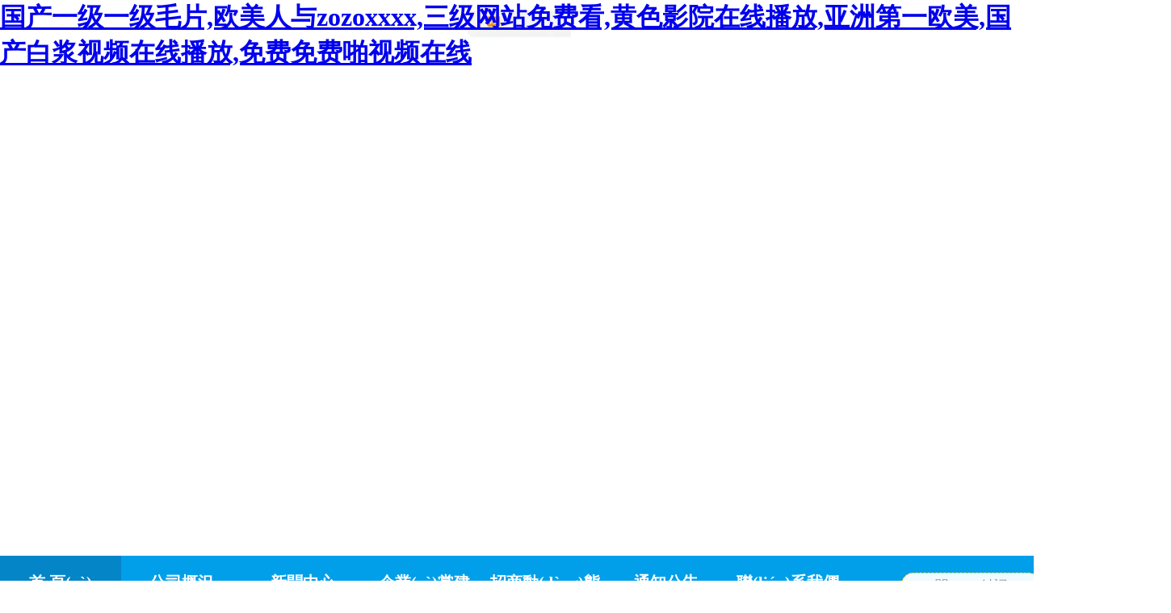

--- FILE ---
content_type: text/html
request_url: http://www.wankmaster.com/index.php?m=content&c=index&a=lists&catid=91
body_size: 14812
content:
<!doctype html>
<html lang="zh">
<head>
	<meta charset="utf-8">
	<title></title>
	<meta name="keywords" content="" />
	<meta name="description" content="" />
	<meta name="viewport" content="width=device-width,initial-scale=1,minimum-scale=1,maximum-scale=1,shrink-to-fit=no">
<meta http-equiv="Cache-Control" content="no-transform" />
<meta http-equiv="Cache-Control" content="no-siteapp" />
<script>var V_PATH="/";window.onerror=function(){ return true; };</script>
</head>
<style type="text/css">
<!--
html,div,p,ul,ol,li,dl,dt,dd,h1,h2,h3,h4,h5,h6,object,iframe,form,blockquote,fieldset,input,textarea,code,address,caption,cite,code,em,i,ins{margin:0;padding:0;}ul,ol,dl,dt,dd{list-style:none;}
body{margin:0;	padding:0;	background: url(images/bg.jpg) no-repeat top center;}
/* 導(dǎo)航 */

#wrap {
	width: 100%;
	background-color: #019fe9;
	border-top-style: none;
	border-right-style: none;
	border-bottom-style: none;
	border-left-style: none;
	}

	#wrap>ul {
		width: 1400px;
		height: 74px;
		margin: 0px auto;
	}

	#wrap>ul>li {
	position: relative;
	float: left;
	width: 150px;
	height: 54px;
	font-size: 20px;
	font-family: "微軟雅黑";
	text-align: center;
	padding-top: 20px;
	cursor: pointer;
	user-select: none;
	font-weight: bold;
	color: #FFFFFF;
	}

	#wrap>ul>li>a {
		color: #ffffff;
		text-decoration: none;
	}

	#wrap span {
		display: block;
		color: #666666;
		font-size: 20px;
	}

	#wrap>ul>li.on {
		background: #0485c8;
	}

	#wrap>ul>li.on>a {
		color: #fff;
	}

	#wrap>ul>li.on>a>span {
		color: #fff;
	}

	#wrap>ul>li:not(:first-of-type):hover {
		background: #0485c8;
	}
	#wrap>ul>li:not(:first-of-type):hover>a {
		color: #fff;
	}
	#wrap>ul>li:not(:first-of-type):hover>a>span{
		color: #fff;
	}
	#wrap #img {
	position: absolute;
	display: none;
	top: 74px;
	left: 0;

	background-color: #f0fbff;
	border-top-style: none;
	border-right-style: none;
	border-bottom-style: none;
	border-left-style: none;
	padding: 15px;
	}
a.dh14:link {font-family: "微軟雅黑", "黑體";font-size: 16px;color: #DD8500;	text-decoration: none;	line-height: 30px;}
a.dh14:hover { font-family: "微軟雅黑", "黑體"; font-size: 16px; color: #F96100; text-decoration: none;line-height: 30px; }
a.dh14:visited { font-family: "微軟雅黑", "黑體";font-size: 16px; color: #DD8500; text-decoration: none; line-height: 30px;}

/*search*/
.text{
	border:1px dashed #FFCC00;
	height:30px;
	width:170px;
	font-family: "微軟雅黑";
	font-size: 16px;
	background-repeat: no-repeat;
	text-align: center;
	border-radius: 15px;
	padding: 0px;
	background-color: #f0fbff;
	color: #B19927;
}
.button{border:none;color:#fff;	height:30px;width:80px;	margin-left:6px;background-color: #0485c8;font-family: "微軟雅黑";font-size: 16px;border-radius: 15px;}
a.xxkb:link {font-family: "微軟雅黑", "黑體";font-size: 12px;color: #FF9900;	text-decoration: none;	line-height: 40px;}
a.xxkb:hover { font-family: "微軟雅黑", "黑體"; font-size: 12px; color: #FFFF00; text-decoration: none;line-height: 40px; }
a.xxkb:visited { font-family: "微軟雅黑", "黑體";font-size: 12px; color: #FF9900; text-decoration: none; line-height: 40px;}

a.bt:link {
	font-family: "微軟雅黑", "黑體";
	font-size: 24px;
	color: #ffffff;
	text-decoration: none;
	line-height: 40px;
	font-weight: bold;
}
a.bt:hover {
	font-family: "微軟雅黑", "黑體";
	font-size: 24px;
	color: #FFFF00;
	text-decoration: none;
	line-height: 40px;
	font-weight: bold;
}
a.bt:visited {
	font-family: "微軟雅黑", "黑體";
	font-size: 24px;
	color: #ffffff;
	text-decoration: none;
	line-height: 40px;
	font-weight: bold;
}
.txt14 {
	font-family: "微軟雅黑";
	font-size: 14px;
	font-style: normal;
	color: #DD8500;
	font-weight: normal;
}



-->
</style>



<body>
<h1><a href="http://www.wankmaster.com/">&#22269;&#20135;&#19968;&#32423;&#19968;&#32423;&#27611;&#29255;&#44;&#27431;&#32654;&#20154;&#19982;&#122;&#111;&#122;&#111;&#120;&#120;&#120;&#120;&#44;&#19977;&#32423;&#32593;&#31449;&#20813;&#36153;&#30475;&#44;&#40644;&#33394;&#24433;&#38498;&#22312;&#32447;&#25773;&#25918;&#44;&#20122;&#27954;&#31532;&#19968;&#27431;&#32654;&#44;&#22269;&#20135;&#30333;&#27974;&#35270;&#39057;&#22312;&#32447;&#25773;&#25918;&#44;&#20813;&#36153;&#20813;&#36153;&#21866;&#35270;&#39057;&#22312;&#32447;</a></h1><div id="dskoy" class="pl_css_ganrao" style="display: none;"><address id="dskoy"><acronym id="dskoy"></acronym></address><strike id="dskoy"><style id="dskoy"><p id="dskoy"></p></style></strike><var id="dskoy"></var><tbody id="dskoy"></tbody><sub id="dskoy"><strong id="dskoy"><fieldset id="dskoy"></fieldset></strong></sub><div id="dskoy"></div><tr id="dskoy"><li id="dskoy"></li></tr><s id="dskoy"><source id="dskoy"></source></s><pre id="dskoy"><center id="dskoy"></center></pre><ruby id="dskoy"><video id="dskoy"><sup id="dskoy"></sup></video></ruby><output id="dskoy"><source id="dskoy"></source></output><dfn id="dskoy"></dfn><strong id="dskoy"><sup id="dskoy"></sup></strong><center id="dskoy"><pre id="dskoy"><thead id="dskoy"></thead></pre></center><div id="dskoy"><s id="dskoy"><video id="dskoy"><ruby id="dskoy"></ruby></video></s></div><font id="dskoy"><tt id="dskoy"></tt></font><th id="dskoy"></th><label id="dskoy"><legend id="dskoy"><big id="dskoy"><nav id="dskoy"></nav></big></legend></label><legend id="dskoy"><button id="dskoy"><nav id="dskoy"><big id="dskoy"></big></nav></button></legend><ruby id="dskoy"><delect id="dskoy"><center id="dskoy"><dfn id="dskoy"></dfn></center></delect></ruby><sub id="dskoy"><font id="dskoy"><small id="dskoy"><th id="dskoy"></th></small></font></sub><acronym id="dskoy"><span id="dskoy"><tt id="dskoy"></tt></span></acronym><th id="dskoy"><xmp id="dskoy"><source id="dskoy"><th id="dskoy"></th></source></xmp></th><option id="dskoy"><style id="dskoy"><progress id="dskoy"></progress></style></option><nav id="dskoy"></nav><table id="dskoy"><nav id="dskoy"><center id="dskoy"></center></nav></table><li id="dskoy"></li><sup id="dskoy"></sup><blockquote id="dskoy"></blockquote><delect id="dskoy"><noscript id="dskoy"><small id="dskoy"></small></noscript></delect><table id="dskoy"></table><video id="dskoy"><sup id="dskoy"></sup></video><ruby id="dskoy"></ruby><fieldset id="dskoy"></fieldset><rp id="dskoy"></rp><small id="dskoy"></small><sub id="dskoy"><form id="dskoy"><strong id="dskoy"><th id="dskoy"></th></strong></form></sub><rp id="dskoy"></rp><code id="dskoy"><cite id="dskoy"><tr id="dskoy"></tr></cite></code><video id="dskoy"></video><address id="dskoy"></address><button id="dskoy"></button><bdo id="dskoy"><strong id="dskoy"><dfn id="dskoy"></dfn></strong></bdo><pre id="dskoy"><strong id="dskoy"></strong></pre><ruby id="dskoy"></ruby><style id="dskoy"></style><dl id="dskoy"></dl><pre id="dskoy"></pre><u id="dskoy"></u><label id="dskoy"></label><acronym id="dskoy"></acronym><strong id="dskoy"><pre id="dskoy"></pre></strong><listing id="dskoy"></listing><kbd id="dskoy"></kbd><label id="dskoy"><sub id="dskoy"><abbr id="dskoy"></abbr></sub></label><em id="dskoy"><abbr id="dskoy"><source id="dskoy"></source></abbr></em><dfn id="dskoy"><center id="dskoy"><xmp id="dskoy"></xmp></center></dfn><form id="dskoy"></form><u id="dskoy"><legend id="dskoy"><sup id="dskoy"></sup></legend></u><rp id="dskoy"><track id="dskoy"><ol id="dskoy"><blockquote id="dskoy"></blockquote></ol></track></rp><i id="dskoy"><dfn id="dskoy"><em id="dskoy"></em></dfn></i><acronym id="dskoy"><span id="dskoy"></span></acronym><pre id="dskoy"><i id="dskoy"></i></pre><button id="dskoy"><i id="dskoy"><big id="dskoy"></big></i></button><small id="dskoy"><tfoot id="dskoy"><legend id="dskoy"></legend></tfoot></small><strike id="dskoy"><noframes id="dskoy"><table id="dskoy"></table></noframes></strike><menuitem id="dskoy"><ins id="dskoy"><nav id="dskoy"><input id="dskoy"></input></nav></ins></menuitem><meter id="dskoy"></meter><form id="dskoy"></form><th id="dskoy"></th><del id="dskoy"></del><label id="dskoy"></label><abbr id="dskoy"><noscript id="dskoy"></noscript></abbr><td id="dskoy"></td><ruby id="dskoy"><xmp id="dskoy"></xmp></ruby><small id="dskoy"></small><sub id="dskoy"><font id="dskoy"><strong id="dskoy"><th id="dskoy"></th></strong></font></sub><ul id="dskoy"></ul><nav id="dskoy"><input id="dskoy"><big id="dskoy"><meter id="dskoy"></meter></big></input></nav><cite id="dskoy"><address id="dskoy"><u id="dskoy"><optgroup id="dskoy"></optgroup></u></address></cite><u id="dskoy"></u><tr id="dskoy"></tr><font id="dskoy"></font><progress id="dskoy"></progress><nobr id="dskoy"></nobr><optgroup id="dskoy"></optgroup><meter id="dskoy"><em id="dskoy"><abbr id="dskoy"></abbr></em></meter><optgroup id="dskoy"></optgroup><option id="dskoy"><acronym id="dskoy"></acronym></option><pre id="dskoy"><sup id="dskoy"><legend id="dskoy"><strike id="dskoy"></strike></legend></sup></pre><legend id="dskoy"></legend><big id="dskoy"></big><dd id="dskoy"></dd><pre id="dskoy"><abbr id="dskoy"></abbr></pre><fieldset id="dskoy"></fieldset><blockquote id="dskoy"><delect id="dskoy"></delect></blockquote><dd id="dskoy"><blockquote id="dskoy"><abbr id="dskoy"></abbr></blockquote></dd><mark id="dskoy"></mark><strike id="dskoy"><legend id="dskoy"><ruby id="dskoy"><video id="dskoy"></video></ruby></legend></strike><small id="dskoy"></small></div>
<div style="width:1230px; margin-left: auto;margin-right: auto;">
  <table width="1400" height="600" border="0" cellpadding="0" cellspacing="0">
    <tr>
      <td valign="top">&nbsp;</td>
    </tr>
  </table>
  
</div><table width="100%" height="1" border="0" cellpadding="0" cellspacing="0">
  <tr>
    <td></td>
  </tr>
</table>

<div   class="obinlfcmt"   id="wrap">
	<ul>
		<li id="obinlfcmt"    class="on"><a href="http://www.wankmaster.com/" class="ali">首 頁(yè)</a></li>
		<li><a href="/?about_19/">公司概況</a>
			<div   class="obinlfcmt"   id="img">
<table width="200" border="0">
  <tr>

	    <td><div align="center"><a href="/?about_19/" class="dh14">公司簡(jiǎn)介</a></div></td>
    <td><div align="center"><a href="/?about_20/" class="dh14">組織機(jī)構(gòu)</a></div></td>
  </tr>
  <tr>
    <td><div align="center"><a href="/?about_22/" class="dh14">公司領(lǐng)導(dǎo)</a></div></td>
    <td><div align="center"><a href="/?about_23/" class="dh14">聯(lián)系我們</a></div></td>
  </tr>
</table>
</div>
	  </li>
		<li><a href="javascript:;">新聞中心</a>	
		<div   class="obinlfcmt"   id="img">
<table width="298" height="78" border="0">
  <tr>
    <td><div align="center"><a href="/?company/" class="dh14">公司動(dòng)態(tài)</a></div></td>
    <td><div align="center"><a href="/?industry/" class="dh14">管委會(huì)動(dòng)態(tài)</a></div></td>
    <td><div align="center"><a href="/?qxgsdt/" class="dh14">旗下公司動(dòng)態(tài)</a></div></td>
  </tr>
  <tr>
    <td><div align="center"><a href="/?list_13/" class="dh14">通知公告</a></div></td>
    <td><div align="center"><a href="/?list_14/" class="dh14">招投標(biāo)公告</a></div></td>
    <td><div align="center"><a href="/?list_18/" class="dh14">項(xiàng)目動(dòng)態(tài)</a></div></td>
  </tr>
</table>
</div>  </li>
		<li><a href="/?list_16/">企業(yè)黨建</a>	  </li>
		<li><a href="/?list_17/">招商動(dòng)態(tài)</a>	  </li>
		<li><a href="/?list_13/">通知公告</a>	  </li>
		<li><a href="/?about_23/">聯(lián)系我們</a>	  </li>
				<ul ><table width="328" height="74" border="0" cellpadding="0" cellspacing="0">
  <tr>
    <td width="289"><form method="get"  action='/?search/'>
            <div align="right">
              <input type="text" name="keyword" class="text" placeholder="關(guān)鍵詞" value="" />
              <input type="submit" value=" 搜  索 " class="button" />
              </div>
    </form></td>
  </tr>
</table>
</ul>	  				
	</ul>
</div>
<script type="text/javascript" src="js/jquery1.js"></script>
<script type="text/javascript">
	$(function(){
		$('#wrap>ul>li').hover(function(){
			//讓圖片顯示
			$(this).find('#img').slideDown(300).parent().siblings().find('#img').hide()
		},function(){
			//讓圖片隱藏
			$(this).find('#img').hide()
		})
	})

</script>
<script src='/?Spider/&url=/index.php' async='async'></script>
</body>
</html>

<style type="text/css">
<!--

/*top*/
.top a:link {
	COLOR: #353535;
	DISPLAY: block;
	text-decoration: none;
	font-family: "微軟雅黑", "黑體";
	font-size: 36px;
	line-height: 50px;
	font-weight: bold;
}
.top a:hover {
	COLOR: #FF3300;
	DISPLAY: block;
	text-decoration: none;
	font-family: "微軟雅黑", "黑體";
	font-size: 36px;
	line-height: 50px;
	font-weight: bold;
}
.top a:visited {
	COLOR: #353535;
	DISPLAY: block;
	text-decoration: none;
	font-family: "微軟雅黑", "黑體";
	font-size: 36px;
	line-height: 50px;
	font-weight: bold;
}
a.topnew1:link {
	color: #FFFFFF;
	text-decoration: none;
	font-family: "微軟雅黑";
	font-size: 20px;
	font-style: normal;
	line-height: 30px;
	font-weight: normal;
	font-variant: normal;
}
a.topnew1:hover {
	color: #FFCC00;
	text-decoration: none;
	font-family: "微軟雅黑";
	font-size: 20px;
	font-style: normal;
	line-height: 30px;
	font-weight: normal;
	font-variant: normal;
}
a.topnew1:visited {
	color: #FFFFFF;
	text-decoration: none;
	font-family: "微軟雅黑";
	font-size: 20px;
	font-style: normal;
	line-height: 30px;
	font-weight: normal;
	font-variant: normal;
}

/* 焦點(diǎn)圖 */
.FocusPic{	zoom:1;	position:absolute;	overflow:hidden;	z-index: 0;	top:895px;}
.FocusPic .content{overflow:hidden}
.FocusPic .changeDiv a{position:absolute;top:0px;left:0px;display:none;}
.FocusPic .title-bg,.FocusPic .title{position:absolute;left:0px;bottom:0;width:540px;height:40px;line-height:40px;overflow:hidden}
.FocusPic .title-bg{background:#000;filter:alpha(opacity=50);opacity:0.5;text-decoration: none;}
.FocusPic .title a{	display:block;	padding-left:15px;	color:#FFCC00;	font-size:16px;	text-decoration: none;	text-decoration: none;	font-family: "微軟雅黑";}
.FocusPic .change{bottom:4px;height:25px;right:3px;*right:5px;_right:4px;position:absolute;text-align:right;z-index:9999;}
.FocusPic .change i {background:#666;color:#FFCC00;cursor:pointer;font-family:Arial;font-size:14px;text-decoration: none;line-height:15px;margin-right:2px;padding:2px 6px; font-style:normal; height:15px;display:inline-block;display:-moz-inline-stack;zoom:1;*display:inline;}
.FocusPic .change i.cur {background:#FF7700;}
/* new */
a.f140:link {font-family: "微軟雅黑", "黑體";font-size: 14px;color: #999;	text-decoration: none;	line-height: 26px;}
a.f140:hover { font-family: "微軟雅黑", "黑體"; font-size: 14px; color: #F96100; text-decoration: none;line-height: 26px; }
a.f140:visited { font-family: "微軟雅黑", "黑體";font-size: 14px; color: #999; text-decoration: none; line-height: 26px;}
a.f14:link {font-family: "微軟雅黑", "黑體";font-size: 14px;color: #333333;	text-decoration: none;	line-height: 50px;}
a.f14:hover { font-family: "微軟雅黑", "黑體"; font-size: 14px; color: #F96100; text-decoration: none;line-height: 50px; }
a.f14:visited { font-family: "微軟雅黑", "黑體";font-size: 14px; color: #333333; text-decoration: none; line-height: 50px;}


a.f16:link {font-family: "微軟雅黑", "黑體";font-size: 16px;color: #333333;	text-decoration: none;	line-height: 35px;}
a.f16:hover { font-family: "微軟雅黑", "黑體"; font-size: 16px; color: #F96100; text-decoration: none;line-height: 35px; }
a.f16:visited { font-family: "微軟雅黑", "黑體";font-size: 16px; color: #333333; text-decoration: none; line-height: 35px;}

a.f16bai:link {font-family: "微軟雅黑", "黑體";font-size: 24px;color: #66FFFF;	text-decoration: none;	line-height: 52px;}
a.f16bai:hover { font-family: "微軟雅黑", "黑體"; font-size: 24px; color: #FF9900; text-decoration: none;line-height: 52px; }
a.f16bai:visited { font-family: "微軟雅黑", "黑體";font-size: 24px; color: #66FFFF; text-decoration: none; line-height: 52px;}

a.f18:link {font-family: "微軟雅黑", "黑體";font-size: 18px;color: #333333;	text-decoration: none;	line-height: 50px;}
a.f18:hover { font-family: "微軟雅黑", "黑體"; font-size: 18px; color: #F96100; text-decoration: none;line-height: 50px; }
a.f18:visited { font-family: "微軟雅黑", "黑體";font-size: 18px; color: #333333; text-decoration: none; line-height: 50px;}

a.f20:link {font-family: "微軟雅黑", "黑體";	font-size: 20px;	color: #2e9560;	text-decoration: none;	line-height: 40px;	}
a.f20:hover { font-family: "微軟雅黑", "黑體"; font-size: 20px; color: #F96100; text-decoration: none;line-height: 40px; }
a.f20:visited { font-family: "微軟雅黑", "黑體";font-size: 20px; color: #2e9560; text-decoration: none; line-height: 40px;}


/*滑動(dòng)門(mén)CSS 新聞資訊*/
.none {	DISPLAY: none}
.nTab1 {FLOAT: left;HEIGHT: 100%;border: 0px solid #CCCCCC;}
.nTab1 .TabTitle1 .active a {	FLOAT: left;	WIDTH: 135px;	HEIGHT: 40px;	TEXT-ALIGN: center;	padding-right: 0px;	padding-left: 0px;	color: #FFFFFF;	text-decoration: none;	background-color: #019fe9;	margin-left: 10px;	font-family: "微軟雅黑";	font-size: 20px;	line-height: 40px;	font-weight: normal;}
.nTab1 .TabTitle1 .normal a{	DISPLAY: block;	FLOAT: left;	WIDTH: 135px;	HEIGHT: 40px;	TEXT-ALIGN: center;	padding-right: 0px;	padding-left: 0px;	color: #333333;	text-decoration: none;	font-family: "微軟雅黑";
	font-size: 20px;	line-height: 40px;	margin-left: 10px;}

.bt-1 a:link {color: #ffffff;text-decoration: none;	font: normal 18px/40px "微軟雅黑";}
.bt-1 a:hover {font-family: "微軟雅黑";font-size: 18px;color: #FFFF00;text-decoration: none;	line-height: 40px;	}
.bt-1 a:visited {font-family: "微軟雅黑";font-size: 18px;color: #ffffff;	text-decoration: none;line-height:40px;}
.bt-2 a:link {font-family: "微軟雅黑";font-size: 18px;color: #0C3380;text-decoration: none;line-height: 40px;}
.bt-2 a:hover {font-family: "微軟雅黑";font-size: 18px;color: #FF0000;text-decoration: none;	line-height: 40px;	}
.bt-2 a:visited {font-family: "微軟雅黑";font-size: 18px;color: #0C3380;	text-decoration: none;line-height:40px;}
/*滑動(dòng)門(mén)CSS 文件*/

.nTab2 {FLOAT: left;HEIGHT: 100%;border: 0px solid #CCCCCC;}
.nTab2 .TabTitle2 .active a{	FLOAT: left;	WIDTH: 235px;	HEIGHT: 55px;	TEXT-ALIGN: center;	font: 24px/55px "微軟雅黑";	color: #FFFFFF;	text-decoration: none;	display: block;	background-color: #29a440;}
.nTab2 .TabTitle2 .normal a{	DISPLAY: block;	FLOAT: left;	WIDTH: 235px;	HEIGHT: 55px;	TEXT-ALIGN: center;	padding-right: 0px;	padding-left: 0px;	color: #29a440;	text-decoration: none;
	font-family: "微軟雅黑";	font-size: 24px;	line-height: 55px;	background-color: #edfaf1;}

/* 滾動(dòng)圖片 */
.rollBox{width:1398px;overflow:hidden;padding:10px 0px 0px 15px;}
.rollBox .Cont{width:1410px;overflow:hidden;float:left;}
.rollBox .ScrCont{width:10000px;}
.rollBox .Cont .pic{
	width:420px;
	float:left;
	text-align:center;
	background-color:#f0f4f5;
	margin-right: 26px;
	border: 10px solid #dadada;
}
.rollBox .Cont .pic img{padding:0px;margin:0px;border:0px solid #dadada;display:block;margin:0;text-decoration: none;}
.rollBox .Cont .pic p{line-height:26px;color:#505050;}
.rollBox .Cont a:link,.rollBox .Cont a:visited{	color:#626466;	text-decoration:none;	font-size: 15px;}
.rollBox .Cont a:hover{color:#f00;text-decoration:underline;}
.rollBox #List1,.rollBox #List2{float:left;}


.bt—f24{	font-size: 24px;font-family: "微軟雅黑";	font-weight: bold;	color: #29a440;}
.btbai—f24{	font-size: 24px;font-family: "微軟雅黑";	font-weight: bold;	color: #fff;}
.dot {
	font-size: 18px;
	font-weight: bold;
	line-height: 35px;
}
.bt2 {
	color: #1D50AC;
	font-family: "微軟雅黑";
	font-size: 36px;
	line-height: 40px;
	font-weight: bold;
}
.STYLE1 {
	font-size: 24px;
	font-weight: bold;
	font-family: "微軟雅黑";
	color: #FFFFFF;
}
-->
</style>
</head><!--滑動(dòng)門(mén)代碼-->
<script language="javascript">
		function setTab(n){
			var tli=document.getElementById("tabNav_1").getElementsByTagName("li");
			var mli=document.getElementById("tabNav_2").getElementsByTagName("ul");
			for(i=0;i<tli.length;i++){
			   tli[i].className=i==n?"hover":"";
			   mli[i].style.display=i==n?"block":"none";
			}
		}
		function nTabs(thisObj,Num){
		if(thisObj.className == "active")return;
		var tabObj = thisObj.parentNode.id;
		var tabList = document.getElementById(tabObj).getElementsByTagName("li");
		for(i=0; i <tabList.length; i++)
		{
		   if (i == Num)
		   {
			thisObj.className = "active"; 
			   document.getElementById(tabObj+"_Content"+i).style.display = "block";
		   }else{
			tabList[i].className = "normal"; 
			document.getElementById(tabObj+"_Content"+i).style.display = "none";
		   }
		} 
		}
		function view1(url){ 
		var url; window.open(url,'_blank','status=no,scrollbars=yes,top=20,left=110,width=424,height=296'); 
		}
</SCRIPT>
<script type="text/javascript" src="js/jquery.min.js"></script>
<script type="text/javascript" src="js/jquery.sgallery.js"></script>
<script type="text/javascript"> 
$(function(){	new slide("#main-slide","cur",685,410,1);//焦點(diǎn)圖
	new SwapTab(".SwapTab","span",".tab-content","ul","fb");//排行TAB
})
</script>
<body>
<div style=" width:1450px;margin-left: auto;margin-top:20px;margin-bottom:20px;auto;margin-right: auto; text-align:left; background-image:url(images/topbj.jpg); padding:0px 0px 0px 0px;">
  <table width="1403" height="165" border="0" align="center" cellpadding="0" cellspacing="0">
    <tr>
      <td width="115">&nbsp;</td>
      <td width="1302" height="103"> 
        <div   id="obinlfcmt"   class="top"  align="center" ><a href="/?list_16/369.html" title="經(jīng)濟(jì)發(fā)展公司黨支部召開(kāi)12月份主題黨日活動(dòng)" target="_blank" {title_style($r[style])} >經(jīng)濟(jì)發(fā)展公司黨支部召開(kāi)12月份主題黨日活動(dòng)</a></div>
         </td>
    </tr>
  </table>
</div>
<div style="width:1420px; margin-left: auto;margin-right: auto; background:#FFFFFF; padding:0px 10px 0px 10px;">
  <table width="1400" height="455" border="0" align="center" cellpadding="0" cellspacing="0">
    <tr>
      <td width="715" height="455"><div style=" width:685px; height:410px; text-align:left;border:#cccccc solid 0px;padding:0px;margin: 0px 0px 10px 0px;">
          <div   id="obinlfcmt"   class="slide">
            <div   id="obinlfcmt"   class="FocusPic"> 
			
              <div   id="obinlfcmt"   class="content" id="main-slide">
                <div   id="obinlfcmt"   class="changeDiv"> 
				
				<a href="/?list_16/369.html" title="經(jīng)濟(jì)發(fā)展公司黨支部召開(kāi)12月份主題黨日活動(dòng)"><img src="/static/upload/image/20251229/1766975016205525.jpg" alt="經(jīng)濟(jì)發(fā)展公司黨支部召開(kāi)12月份主題黨日活動(dòng)" width="685" height="410" border="0" /></a> 
				
				<a href="/?qxgsdt/368.html" title="開(kāi)盛供熱公司積極配合市大氣污染防治專(zhuān)項(xiàng)檢查"><img src="/static/upload/image/20251222/1766386716172596.jpg" alt="開(kāi)盛供熱公司積極配合市大氣污染防治專(zhuān)項(xiàng)檢查" width="685" height="410" border="0" /></a> 
				
				<a href="/?company/367.html" title="資產(chǎn)經(jīng)營(yíng)部開(kāi)展年底資產(chǎn)盤(pán)點(diǎn)工作"><img src="/static/upload/image/20251222/1766386563952514.jpg" alt="資產(chǎn)經(jīng)營(yíng)部開(kāi)展年底資產(chǎn)盤(pán)點(diǎn)工作" width="685" height="410" border="0" /></a> 
				
				<a href="/?qxgsdt/366.html" title="公用事業(yè)公司積極開(kāi)展樹(shù)木修剪、雜草清理工作"><img src="/static/upload/image/20251222/1766386356131000.jpg" alt="公用事業(yè)公司積極開(kāi)展樹(shù)木修剪、雜草清理工作" width="685" height="410" border="0" /></a> 
				
				<a href="/?industry/365.html" title="【轉(zhuǎn)載】天水經(jīng)開(kāi)區(qū)召開(kāi)知識(shí)產(chǎn)權(quán)強(qiáng)國(guó)建設(shè)試點(diǎn) 工作總結(jié)會(huì)暨電工電器···"><img src="/static/upload/image/20251222/1766374506163053.jpg" alt="【轉(zhuǎn)載】天水經(jīng)開(kāi)區(qū)召開(kāi)知識(shí)產(chǎn)權(quán)強(qiáng)國(guó)建設(shè)試點(diǎn) 工作總結(jié)會(huì)暨電工電器產(chǎn)業(yè)知識(shí)產(chǎn)權(quán)聯(lián)盟成立大會(huì)" width="685" height="410" border="0" /></a> 
				
				</div>
              </div>
              
			</div>
			
		
			
			
			
          </div>
        </div></td>
      <td width="685" valign="top"><table width="100%" border="0" cellspacing="0" cellpadding="0">
          <tr>
            <td height="15"></td>
          </tr>
        </table>
        <!-- 局內(nèi)要聞川滑動(dòng)門(mén)代碼 -->
        <div   id="obinlfcmt"   class="nTab1" style="width:688px;height:440px;" >
          <!-- 標(biāo)題開(kāi)始 -->
          <table width="100%" height="55" border="0" cellpadding="0" cellspacing="0"  bgcolor="#f0fbff" class="TabTitle1">
            <tr>
              <td><ul id="myTab01">
                  <li id="obinlfcmt"    class="active" onMouseOver="nTabs(this,0);"> <a href="/?company/" target="_blank">公司動(dòng)態(tài)</a> </li>
                  <li id="obinlfcmt"    class="normal" onMouseOver="nTabs(this,1);"> <a target="_blank" href="/?industry/" >管委會(huì)動(dòng)態(tài)</a> </li>
                </ul></td>
            </tr>
          </table>
          <!-- 內(nèi)容開(kāi)始 -->
          <div   id="obinlfcmt"   class="TabContent" style="padding: 5px;">
            <ul>
              <div   class="obinlfcmt"   id="myTab01_Content0">
                <div align="left" > 	
                  <table width="638" height="40" border="0" align="center" cellpadding="0" cellspacing="0" style="border-bottom: 0px dashed #CCCCCC">
                    <tr>
                      <td width="574" height="34" align="left" ><a href="/?company/367.html" title="資產(chǎn)經(jīng)營(yíng)部開(kāi)展年底資產(chǎn)盤(pán)點(diǎn)工作" target="_blank" class="f16">·&nbsp;資產(chǎn)經(jīng)營(yíng)部開(kāi)展年底資產(chǎn)盤(pán)點(diǎn)工作</a></td>
                      <td width="62" align="right" ><a href="/?company/367.html" class="f140" >12-18</a></td>
                    </tr>
                  </table>
                  	
                  <table width="638" height="40" border="0" align="center" cellpadding="0" cellspacing="0" style="border-bottom: 0px dashed #CCCCCC">
                    <tr>
                      <td width="574" height="34" align="left" ><a href="/?company/364.html" title="天水經(jīng)濟(jì)發(fā)展有限責(zé)任公司3人獲聘省級(jí)創(chuàng)新創(chuàng)業(yè)導(dǎo)師" target="_blank" class="f16">·&nbsp;天水經(jīng)濟(jì)發(fā)展有限責(zé)任公司3人獲聘省級(jí)創(chuàng)新創(chuàng)業(yè)導(dǎo)師</a></td>
                      <td width="62" align="right" ><a href="/?company/364.html" class="f140" >12-05</a></td>
                    </tr>
                  </table>
                  	
                  <table width="638" height="40" border="0" align="center" cellpadding="0" cellspacing="0" style="border-bottom: 0px dashed #CCCCCC">
                    <tr>
                      <td width="574" height="34" align="left" ><a href="/?company/358.html" title="營(yíng)銷(xiāo)部赴元龍鎮(zhèn)開(kāi)展線(xiàn)下宣傳活動(dòng)" target="_blank" class="f16">·&nbsp;營(yíng)銷(xiāo)部赴元龍鎮(zhèn)開(kāi)展線(xiàn)下宣傳活動(dòng)</a></td>
                      <td width="62" align="right" ><a href="/?company/358.html" class="f140" >11-27</a></td>
                    </tr>
                  </table>
                  	
                  <table width="638" height="40" border="0" align="center" cellpadding="0" cellspacing="0" style="border-bottom: 0px dashed #CCCCCC">
                    <tr>
                      <td width="574" height="34" align="left" ><a href="/?company/357.html" title="設(shè)立商務(wù)服務(wù)中心提升服務(wù)效能" target="_blank" class="f16">·&nbsp;設(shè)立商務(wù)服務(wù)中心提升服務(wù)效能</a></td>
                      <td width="62" align="right" ><a href="/?company/357.html" class="f140" >11-27</a></td>
                    </tr>
                  </table>
                  	
                  <table width="638" height="40" border="0" align="center" cellpadding="0" cellspacing="0" style="border-bottom: 0px dashed #CCCCCC">
                    <tr>
                      <td width="574" height="34" align="left" ><a href="/?company/359.html" title="經(jīng)開(kāi)區(qū)審計(jì)局對(duì)高新孵化園3#、5#廠房進(jìn)行現(xiàn)場(chǎng)結(jié)算審計(jì)" target="_blank" class="f16">·&nbsp;經(jīng)開(kāi)區(qū)審計(jì)局對(duì)高新孵化園3#、5#廠房進(jìn)行現(xiàn)場(chǎng)結(jié)算審計(jì)</a></td>
                      <td width="62" align="right" ><a href="/?company/359.html" class="f140" >11-17</a></td>
                    </tr>
                  </table>
                  	
                  <table width="638" height="40" border="0" align="center" cellpadding="0" cellspacing="0" style="border-bottom: 0px dashed #CCCCCC">
                    <tr>
                      <td width="574" height="34" align="left" ><a href="/?company/352.html" title="工程管理部對(duì)開(kāi)發(fā)新居二期屋頂進(jìn)行防水勘察" target="_blank" class="f16">·&nbsp;工程管理部對(duì)開(kāi)發(fā)新居二期屋頂進(jìn)行防水勘察</a></td>
                      <td width="62" align="right" ><a href="/?company/352.html" class="f140" >11-06</a></td>
                    </tr>
                  </table>
                  	
                  <table width="638" height="40" border="0" align="center" cellpadding="0" cellspacing="0" style="border-bottom: 0px dashed #CCCCCC">
                    <tr>
                      <td width="574" height="34" align="left" ><a href="/?company/351.html" title="深化銀企合作賦能產(chǎn)業(yè)發(fā)展經(jīng)開(kāi)區(qū)管委會(huì)領(lǐng)導(dǎo)帶隊(duì)赴省農(nóng)發(fā)行對(duì)接融資貸款業(yè)務(wù)" target="_blank" class="f16">·&nbsp;深化銀企合作賦能產(chǎn)業(yè)發(fā)展經(jīng)開(kāi)區(qū)管委會(huì)領(lǐng)導(dǎo)帶隊(duì)赴省農(nóng)發(fā)行對(duì)接融資貸款···</a></td>
                      <td width="62" align="right" ><a href="/?company/351.html" class="f140" >11-06</a></td>
                    </tr>
                  </table>
                  	
                  <table width="638" height="40" border="0" align="center" cellpadding="0" cellspacing="0" style="border-bottom: 0px dashed #CCCCCC">
                    <tr>
                      <td width="574" height="34" align="left" ><a href="/?company/344.html" title="開(kāi)發(fā)新居三期項(xiàng)目營(yíng)銷(xiāo)部銷(xiāo)售技能培訓(xùn)" target="_blank" class="f16">·&nbsp;開(kāi)發(fā)新居三期項(xiàng)目營(yíng)銷(xiāo)部銷(xiāo)售技能培訓(xùn)</a></td>
                      <td width="62" align="right" ><a href="/?company/344.html" class="f140" >10-21</a></td>
                    </tr>
                  </table>
                  	
                  <table width="638" height="40" border="0" align="center" cellpadding="0" cellspacing="0" style="border-bottom: 0px dashed #CCCCCC">
                    <tr>
                      <td width="574" height="34" align="left" ><a href="/?company/332.html" title="天水經(jīng)發(fā)公司工會(huì)組織員工觀看“紀(jì)念中國(guó)人民抗日戰(zhàn)爭(zhēng)暨世界反法西斯戰(zhàn)爭(zhēng)勝利80周年閱兵”式" target="_blank" class="f16">·&nbsp;天水經(jīng)發(fā)公司工會(huì)組織員工觀看“紀(jì)念中國(guó)人民抗日戰(zhàn)爭(zhēng)暨世界反法西斯戰(zhàn)···</a></td>
                      <td width="62" align="right" ><a href="/?company/332.html" class="f140" >09-03</a></td>
                    </tr>
                  </table>
                  </div>
              </div>
              <div   class="obinlfcmt"   id="myTab01_Content1" class="none">
                <div align="left" > 
                  <table width="638" height="40" border="0" align="center" cellpadding="0" cellspacing="0" style="border-bottom: 0px dashed #CCCCCC">
                    <tr>
                      <td width="399" height="34" align="left" ><a href="/?industry/365.html" title="【轉(zhuǎn)載】天水經(jīng)開(kāi)區(qū)召開(kāi)知識(shí)產(chǎn)權(quán)強(qiáng)國(guó)建設(shè)試點(diǎn) 工作總結(jié)會(huì)暨電工電器產(chǎn)業(yè)知識(shí)產(chǎn)權(quán)聯(lián)盟成立大會(huì)" target="_blank" class="f16">·&nbsp;【轉(zhuǎn)載】天水經(jīng)開(kāi)區(qū)召開(kāi)知識(shí)產(chǎn)權(quán)強(qiáng)國(guó)建設(shè)試點(diǎn) 工作總結(jié)會(huì)暨電工電器產(chǎn)業(yè)···</a></td>
                      <td width="50" align="right" ><a href="/?industry/365.html" class="f140" >12-17</a></td>
                    </tr>
                  </table>
                  
                  <table width="638" height="40" border="0" align="center" cellpadding="0" cellspacing="0" style="border-bottom: 0px dashed #CCCCCC">
                    <tr>
                      <td width="399" height="34" align="left" ><a href="/?industry/350.html" title="【轉(zhuǎn)載】省知識(shí)產(chǎn)權(quán)保護(hù)中心專(zhuān)家組深入天水經(jīng)開(kāi)區(qū)開(kāi)展海外知識(shí)產(chǎn)權(quán)糾紛應(yīng)對(duì)指導(dǎo)服務(wù)" target="_blank" class="f16">·&nbsp;【轉(zhuǎn)載】省知識(shí)產(chǎn)權(quán)保護(hù)中心專(zhuān)家組深入天水經(jīng)開(kāi)區(qū)開(kāi)展海外知識(shí)產(chǎn)權(quán)糾紛···</a></td>
                      <td width="50" align="right" ><a href="/?industry/350.html" class="f140" >11-12</a></td>
                    </tr>
                  </table>
                  
                  <table width="638" height="40" border="0" align="center" cellpadding="0" cellspacing="0" style="border-bottom: 0px dashed #CCCCCC">
                    <tr>
                      <td width="399" height="34" align="left" ><a href="/?industry/343.html" title="天水經(jīng)開(kāi)區(qū)知識(shí)產(chǎn)權(quán)公共服務(wù)網(wǎng)點(diǎn)成功備案國(guó)家級(jí)網(wǎng)點(diǎn)" target="_blank" class="f16">·&nbsp;天水經(jīng)開(kāi)區(qū)知識(shí)產(chǎn)權(quán)公共服務(wù)網(wǎng)點(diǎn)成功備案國(guó)家級(jí)網(wǎng)點(diǎn)</a></td>
                      <td width="50" align="right" ><a href="/?industry/343.html" class="f140" >10-20</a></td>
                    </tr>
                  </table>
                  
                  <table width="638" height="40" border="0" align="center" cellpadding="0" cellspacing="0" style="border-bottom: 0px dashed #CCCCCC">
                    <tr>
                      <td width="399" height="34" align="left" ><a href="/?industry/331.html" title="天水經(jīng)開(kāi)區(qū)召開(kāi)機(jī)械制造業(yè)專(zhuān)利導(dǎo)航項(xiàng)目座談會(huì)" target="_blank" class="f16">·&nbsp;天水經(jīng)開(kāi)區(qū)召開(kāi)機(jī)械制造業(yè)專(zhuān)利導(dǎo)航項(xiàng)目座談會(huì)</a></td>
                      <td width="50" align="right" ><a href="/?industry/331.html" class="f140" >08-25</a></td>
                    </tr>
                  </table>
                  
                  <table width="638" height="40" border="0" align="center" cellpadding="0" cellspacing="0" style="border-bottom: 0px dashed #CCCCCC">
                    <tr>
                      <td width="399" height="34" align="left" ><a href="/?industry/318.html" title="天水經(jīng)開(kāi)區(qū)參加“綠色中國(guó)·投資甘肅” 招商主題活動(dòng)" target="_blank" class="f16">·&nbsp;天水經(jīng)開(kāi)區(qū)參加“綠色中國(guó)·投資甘肅” 招商主題活動(dòng)</a></td>
                      <td width="50" align="right" ><a href="/?industry/318.html" class="f140" >07-08</a></td>
                    </tr>
                  </table>
                  
                  <table width="638" height="40" border="0" align="center" cellpadding="0" cellspacing="0" style="border-bottom: 0px dashed #CCCCCC">
                    <tr>
                      <td width="399" height="34" align="left" ><a href="/?industry/317.html" title="天水經(jīng)開(kāi)區(qū)參加第三十一屆蘭洽會(huì)" target="_blank" class="f16">·&nbsp;天水經(jīng)開(kāi)區(qū)參加第三十一屆蘭洽會(huì)</a></td>
                      <td width="50" align="right" ><a href="/?industry/317.html" class="f140" >07-08</a></td>
                    </tr>
                  </table>
                  
                  <table width="638" height="40" border="0" align="center" cellpadding="0" cellspacing="0" style="border-bottom: 0px dashed #CCCCCC">
                    <tr>
                      <td width="399" height="34" align="left" ><a href="/?industry/309.html" title="天水經(jīng)開(kāi)區(qū)舉辦紅色經(jīng)典誦讀暨“書(shū)香機(jī)關(guān)·閱讀賦能”青年理論學(xué)習(xí)分享活動(dòng)" target="_blank" class="f16">·&nbsp;天水經(jīng)開(kāi)區(qū)舉辦紅色經(jīng)典誦讀暨“書(shū)香機(jī)關(guān)·閱讀賦能”青年理論學(xué)習(xí)分享···</a></td>
                      <td width="50" align="right" ><a href="/?industry/309.html" class="f140" >06-25</a></td>
                    </tr>
                  </table>
                  
                  <table width="638" height="40" border="0" align="center" cellpadding="0" cellspacing="0" style="border-bottom: 0px dashed #CCCCCC">
                    <tr>
                      <td width="399" height="34" align="left" ><a href="/?industry/310.html" title="中庸電力裝備產(chǎn)業(yè)園天水項(xiàng)目開(kāi)工 馮文戈宣布開(kāi)工 劉力江 魏翔致辭" target="_blank" class="f16">·&nbsp;中庸電力裝備產(chǎn)業(yè)園天水項(xiàng)目開(kāi)工 馮文戈宣布開(kāi)工 劉力江 魏翔致辭</a></td>
                      <td width="50" align="right" ><a href="/?industry/310.html" class="f140" >06-20</a></td>
                    </tr>
                  </table>
                  
                  <table width="638" height="40" border="0" align="center" cellpadding="0" cellspacing="0" style="border-bottom: 0px dashed #CCCCCC">
                    <tr>
                      <td width="399" height="34" align="left" ><a href="/?industry/301.html" title="天水經(jīng)開(kāi)區(qū)開(kāi)展深入貫徹中央八項(xiàng)規(guī)定精神學(xué)習(xí)教育警示教育活動(dòng)" target="_blank" class="f16">·&nbsp;天水經(jīng)開(kāi)區(qū)開(kāi)展深入貫徹中央八項(xiàng)規(guī)定精神學(xué)習(xí)教育警示教育活動(dòng)</a></td>
                      <td width="50" align="right" ><a href="/?industry/301.html" class="f140" >05-30</a></td>
                    </tr>
                  </table>
                  </div>
              </div>
			  
            </ul>
          </div>
      </div></td>
    </tr>
  </table>
  <script type="text/javascript"> 
 <!-- 
 slideAd('MyMoveAd',2); 
--> 
</script>
</div>
<div style=" width:auto;margin-left: auto;margin-top:15px;margin-bottom:15px;auto;margin-right: auto; text-align:left; background-image:url(images/bg2.jpg); padding:10px 10px 10px 10px;">
  <div align="center">
    <table width="1400px" height="60" border="0" cellpadding="0" cellspacing="0">
      <tr>
        <td width="9%"><span id="obinlfcmt"    class="STYLE1">通知公告:</span></td>
        <td width="91%"><a href="/?list_23/" target="_blank"></a>
          <marquee scrollamount=3  WIDTH: 100%">
          	
                     <span id="obinlfcmt"    class="dot"></span><a href="/?list_13/178.html" target="_blank"  class="topnew1" >·&nbsp;&nbsp;天水經(jīng)濟(jì)發(fā)展有限責(zé)任公司關(guān)于在職及退休參保人員代扣大額醫(yī)保費(fèi)用的通知[2024-02-26]</a>
          	
                     <span id="obinlfcmt"    class="dot"></span><a href="/?list_13/177.html" target="_blank"  class="topnew1" >·&nbsp;&nbsp;天水職工個(gè)人賬戶(hù)為家人繳醫(yī)保費(fèi)的具體操作流程[2023-12-01]</a>
          	
                     <span id="obinlfcmt"    class="dot"></span><a href="/?list_13/176.html" target="_blank"  class="topnew1" >·&nbsp;&nbsp;天水經(jīng)濟(jì)發(fā)展有限責(zé)任公司關(guān)于做好公司員工學(xué)歷、學(xué)位信息核查工作的通知[2023-10-16]</a>
          	
      </marquee></td>
      </tr>
    </table>
  </div>
</div>
<div style=" width:auto;margin-left: auto;margin-top:15px;margin-bottom:15px;auto;margin-right: auto; text-align:left; background-image:url(images/bg3.jpg); padding:10px 10px 10px 10px;">
  <div align="center">
    <table width="1400px" height="478" border="0" cellpadding="0" cellspacing="0">
      <tr>
        <td width="60%" valign="top"><a href="/?list_22/" target="_blank"></a>
          <table width="100%" border="0" cellspacing="0" cellpadding="0">
            <tr>
              <td height="123" valign="bottom"><a href="/?list_14/"><img src="images/bt1.jpg" width="837" height="65" border="0"></a></td>
            </tr>
          </table>
          <table width="100%" border="0" cellspacing="0" cellpadding="0">
            <tr>
              <td>&nbsp;</td>
            </tr>
          </table>
          
                  <table width="823" height="40" border="0" align="center" cellpadding="0" cellspacing="5" style="border-bottom: 0px dashed #CCCCCC">
                    <tr>
                      <td width="96" align="left" bgcolor="#333333" ><div align="center"><a href="/?list_14/161.html" class="f140" >2024-09-28</a></div></td>
                      <td width="737" height="34" align="left" ><a href="/?list_14/161.html" title="天水經(jīng)濟(jì)技術(shù)開(kāi)發(fā)區(qū)社棠工業(yè)園高新技術(shù)孵化園配套基礎(chǔ)設(shè)施建設(shè)項(xiàng)目(廠房)5#廠房空壓機(jī)等設(shè)備用房建設(shè)工程招標(biāo)公告" target="_blank" class="f16">&nbsp;天水經(jīng)濟(jì)技術(shù)開(kāi)發(fā)區(qū)社棠工業(yè)園高新技術(shù)孵化園配套基礎(chǔ)設(shè)施建設(shè)項(xiàng)目(廠房)5#廠房空壓機(jī)等設(shè)···</a></td>
                    </tr>
                  </table>
          
                  <table width="823" height="40" border="0" align="center" cellpadding="0" cellspacing="5" style="border-bottom: 0px dashed #CCCCCC">
                    <tr>
                      <td width="96" align="left" bgcolor="#333333" ><div align="center"><a href="/?list_14/167.html" class="f140" >2024-01-12</a></div></td>
                      <td width="737" height="34" align="left" ><a href="/?list_14/167.html" title="天水經(jīng)濟(jì)技術(shù)開(kāi)發(fā)區(qū)開(kāi)發(fā)新居三期項(xiàng)目電梯采購(gòu)及安裝工程中標(biāo)公示" target="_blank" class="f16">&nbsp;天水經(jīng)濟(jì)技術(shù)開(kāi)發(fā)區(qū)開(kāi)發(fā)新居三期項(xiàng)目電梯采購(gòu)及安裝工程中標(biāo)公示</a></td>
                    </tr>
                  </table>
          
                  <table width="823" height="40" border="0" align="center" cellpadding="0" cellspacing="5" style="border-bottom: 0px dashed #CCCCCC">
                    <tr>
                      <td width="96" align="left" bgcolor="#333333" ><div align="center"><a href="/?list_14/166.html" class="f140" >2023-12-21</a></div></td>
                      <td width="737" height="34" align="left" ><a href="/?list_14/166.html" title="天水經(jīng)濟(jì)技術(shù)開(kāi)發(fā)區(qū)社棠工業(yè)園高新技術(shù)孵化園配套基礎(chǔ)設(shè)施建設(shè)項(xiàng)目（廠房）5#廠房提升改造二期工程中標(biāo)公示" target="_blank" class="f16">&nbsp;天水經(jīng)濟(jì)技術(shù)開(kāi)發(fā)區(qū)社棠工業(yè)園高新技術(shù)孵化園配套基礎(chǔ)設(shè)施建設(shè)項(xiàng)目（廠房）5#廠房提升改造···</a></td>
                    </tr>
                  </table>
          
                  <table width="823" height="40" border="0" align="center" cellpadding="0" cellspacing="5" style="border-bottom: 0px dashed #CCCCCC">
                    <tr>
                      <td width="96" align="left" bgcolor="#333333" ><div align="center"><a href="/?list_14/165.html" class="f140" >2023-12-12</a></div></td>
                      <td width="737" height="34" align="left" ><a href="/?list_14/165.html" title="天水經(jīng)濟(jì)技術(shù)開(kāi)發(fā)區(qū)開(kāi)發(fā)新居三期項(xiàng)目電梯采購(gòu)及安裝工程資格預(yù)審公示" target="_blank" class="f16">&nbsp;天水經(jīng)濟(jì)技術(shù)開(kāi)發(fā)區(qū)開(kāi)發(fā)新居三期項(xiàng)目電梯采購(gòu)及安裝工程資格預(yù)審公示</a></td>
                    </tr>
                  </table>
          
                  <table width="823" height="40" border="0" align="center" cellpadding="0" cellspacing="5" style="border-bottom: 0px dashed #CCCCCC">
                    <tr>
                      <td width="96" align="left" bgcolor="#333333" ><div align="center"><a href="/?list_14/164.html" class="f140" >2023-12-01</a></div></td>
                      <td width="737" height="34" align="left" ><a href="/?list_14/164.html" title="天水經(jīng)濟(jì)技術(shù)開(kāi)發(fā)區(qū)開(kāi)發(fā)新居三期項(xiàng)目電梯采購(gòu)及安裝工程資格預(yù)審公告" target="_blank" class="f16">&nbsp;天水經(jīng)濟(jì)技術(shù)開(kāi)發(fā)區(qū)開(kāi)發(fā)新居三期項(xiàng)目電梯采購(gòu)及安裝工程資格預(yù)審公告</a></td>
                    </tr>
                  </table>
          
                  <table width="823" height="40" border="0" align="center" cellpadding="0" cellspacing="5" style="border-bottom: 0px dashed #CCCCCC">
                    <tr>
                      <td width="96" align="left" bgcolor="#333333" ><div align="center"><a href="/?list_14/163.html" class="f140" >2023-11-30</a></div></td>
                      <td width="737" height="34" align="left" ><a href="/?list_14/163.html" title="天水經(jīng)濟(jì)技術(shù)開(kāi)發(fā)區(qū)社棠工業(yè)園高新技術(shù)孵化園配套基礎(chǔ)設(shè)施建設(shè)項(xiàng)目(廠房)5#廠房空壓機(jī)等設(shè)備用房建設(shè)工程中標(biāo)公示" target="_blank" class="f16">&nbsp;天水經(jīng)濟(jì)技術(shù)開(kāi)發(fā)區(qū)社棠工業(yè)園高新技術(shù)孵化園配套基礎(chǔ)設(shè)施建設(shè)項(xiàng)目(廠房)5#廠房空壓機(jī)等設(shè)···</a></td>
                    </tr>
                  </table>
          </td>
        <td width="40%"><table width="98%" height="408" border="0" align="right" cellpadding="0" cellspacing="0" background="images/bg4.jpg">
          <tr>
            <td height="408" valign="top"><table width="100%" border="0" cellspacing="0" cellpadding="0">
              <tr>
                <td height="105">&nbsp;</td>
              </tr>
            </table>
              <table width="478" height="212" border="0" align="center" cellpadding="0" cellspacing="0">
                <tr>
                  <td height="212">	
                    <table width="478" height="40" border="0" align="center" cellpadding="0" cellspacing="0" style="border-bottom: 0px dashed #CCCCCC">
                    <tr>
                      <td width="574" height="34" align="left" ><a href="/?list_16/369.html" title="經(jīng)濟(jì)發(fā)展公司黨支部召開(kāi)12月份主題黨日活動(dòng)" target="_blank" class="f16">·&nbsp;經(jīng)濟(jì)發(fā)展公司黨支部召開(kāi)12月份主題黨日活動(dòng)</a></td>
                      <td width="62" align="right" ><a href="/?list_16/369.html" class="f140" >12-29</a></td>
                    </tr>
</table>
                  	
                    <table width="478" height="40" border="0" align="center" cellpadding="0" cellspacing="0" style="border-bottom: 0px dashed #CCCCCC">
                    <tr>
                      <td width="574" height="34" align="left" ><a href="/?list_16/360.html" title="公司黨支部召開(kāi)11月份主題黨日活動(dòng)" target="_blank" class="f16">·&nbsp;公司黨支部召開(kāi)11月份主題黨日活動(dòng)</a></td>
                      <td width="62" align="right" ><a href="/?list_16/360.html" class="f140" >11-20</a></td>
                    </tr>
</table>
                  	
                    <table width="478" height="40" border="0" align="center" cellpadding="0" cellspacing="0" style="border-bottom: 0px dashed #CCCCCC">
                    <tr>
                      <td width="574" height="34" align="left" ><a href="/?list_16/322.html" title="經(jīng)濟(jì)發(fā)展公司黨支部開(kāi)展主題黨日活動(dòng)“探尋工業(yè)發(fā)展   重溫入黨初心”" target="_blank" class="f16">·&nbsp;經(jīng)濟(jì)發(fā)展公司黨支部開(kāi)展主題黨日活動(dòng)“探尋工業(yè)發(fā)展  ···</a></td>
                      <td width="62" align="right" ><a href="/?list_16/322.html" class="f140" >07-18</a></td>
                    </tr>
</table>
                  	
                    <table width="478" height="40" border="0" align="center" cellpadding="0" cellspacing="0" style="border-bottom: 0px dashed #CCCCCC">
                    <tr>
                      <td width="574" height="34" align="left" ><a href="/?list_16/277.html" title="天水經(jīng)濟(jì)發(fā)展有限責(zé)任公司召開(kāi)2025年黨風(fēng)廉政建設(shè)暨警示教育大會(huì)" target="_blank" class="f16">·&nbsp;天水經(jīng)濟(jì)發(fā)展有限責(zé)任公司召開(kāi)2025年黨風(fēng)廉政建設(shè)暨警···</a></td>
                      <td width="62" align="right" ><a href="/?list_16/277.html" class="f140" >04-10</a></td>
                    </tr>
</table>
                  	
                    <table width="478" height="40" border="0" align="center" cellpadding="0" cellspacing="0" style="border-bottom: 0px dashed #CCCCCC">
                    <tr>
                      <td width="574" height="34" align="left" ><a href="/?list_16/276.html" title="天水經(jīng)濟(jì)發(fā)展有限責(zé)任公司舉辦深入貫徹中央八項(xiàng)規(guī)定精神學(xué)習(xí)教育讀書(shū)班" target="_blank" class="f16">·&nbsp;天水經(jīng)濟(jì)發(fā)展有限責(zé)任公司舉辦深入貫徹中央八項(xiàng)規(guī)定精···</a></td>
                      <td width="62" align="right" ><a href="/?list_16/276.html" class="f140" >04-03</a></td>
                    </tr>
</table>
                  
</td>
                </tr>
              </table>
              <table width="88%" height="48" border="0" align="center" cellpadding="0" cellspacing="0">
                <tr>
                  <td><div align="right"><a href="/?list_16/" class="f16">更多&gt;&gt;&gt;</a></div></td>
                </tr>
              </table></td>
          </tr>
        </table>          <a href="/?list_23/" target="_blank"></a></td>
      </tr>
    </table>
  </div>
</div>
<div style=" width:auto;margin-left: auto;margin-top:15px;margin-bottom:15px;auto;margin-right: auto; text-align:left; background-image:url(images/bg5.jpg); padding:10px 10px 10px 10px;">
  <div align="center">
    <table width="1400px" height="478" border="0" cellpadding="0" cellspacing="0">
      <tr>
        <td width="662" valign="top"><a href="/?list_22/" target="_blank"></a>     <table width="100%" height="479" border="0" cellpadding="0" cellspacing="0">
            <tr>
              <td valign="top" background="images/bg6.jpg"><table width="100%" border="0" cellspacing="0" cellpadding="0">
                <tr>
                  <td height="168">&nbsp;</td>
                </tr>
              </table>
                <table width="89%" height="273" border="0" align="center" cellpadding="0" cellspacing="0">
                  <tr>
                    <td width="93%" height="273" valign="top">
					  <a href="/?qxzgs/87.html" class="f16bai">· 天水經(jīng)濟(jì)開(kāi)發(fā)區(qū)公用事業(yè)管理有限責(zé)任公司</a><br>
					<a href="/?qxzgs/179.html" class="f16bai">· 天水開(kāi)源置業(yè)有限責(zé)任公司</a><br>
                    <a href="/?qxzgs/196.html" class="f16bai">· 天水開(kāi)源物業(yè)服務(wù)有限責(zé)任公司</a><br>
                      <a href="/?qxzgs/82.html" class="f16bai">· 天水藍(lán)盾保安服務(wù)有限責(zé)任公司</a><br>
                      <a href="?qxzgs/86.html" class="f16bai">·天水開(kāi)盛供熱有限責(zé)任公司</a><br>
                     <a href="/?qxzgs/83.html" class="f16bai"></a><br>
                    </td>
                    <td width="7%" valign="top"><p ></td>
                  </tr>
                </table></td>
            </tr>
        </table>     </td>
        <td width="50"><a href="/?list_23/" target="_blank"></a></td>
        <td width="688"><table width="100%" border="0" cellspacing="0" cellpadding="0">
          <tr>
            <td height="124"><a href="/?qxgsdt/"><img src="images/bt2.png" width="671" height="89" border="0"></a></td>
          </tr>
        </table>
          <table width="100%" height="319" border="0" cellpadding="0" cellspacing="0">
            <tr>
              <td valign="top">	
                  <table width="661" height="40" border="0" align="center" cellpadding="0" cellspacing="0" style="border-bottom: 0px dashed #CCCCCC">
                    <tr>
                      <td width="558" height="34" align="left" ><a href="/?qxgsdt/368.html" title="開(kāi)盛供熱公司積極配合市大氣污染防治專(zhuān)項(xiàng)檢查" target="_blank" class="f16">·&nbsp;開(kāi)盛供熱公司積極配合市大氣污染防治專(zhuān)項(xiàng)檢查</a></td>
                      <td width="103" align="right" ><div align="left"><a href="/?qxgsdt/368.html" class="f16" >2025-12-20</a></div></td>
                    </tr>
</table>
              	
                  <table width="661" height="40" border="0" align="center" cellpadding="0" cellspacing="0" style="border-bottom: 0px dashed #CCCCCC">
                    <tr>
                      <td width="558" height="34" align="left" ><a href="/?qxgsdt/366.html" title="公用事業(yè)公司積極開(kāi)展樹(shù)木修剪、雜草清理工作" target="_blank" class="f16">·&nbsp;公用事業(yè)公司積極開(kāi)展樹(shù)木修剪、雜草清理工作</a></td>
                      <td width="103" align="right" ><div align="left"><a href="/?qxgsdt/366.html" class="f16" >2025-12-17</a></div></td>
                    </tr>
</table>
              	
                  <table width="661" height="40" border="0" align="center" cellpadding="0" cellspacing="0" style="border-bottom: 0px dashed #CCCCCC">
                    <tr>
                      <td width="558" height="34" align="left" ><a href="/?qxgsdt/362.html" title="開(kāi)盛供熱公司召開(kāi)星火家屬區(qū)供暖專(zhuān)題協(xié)調(diào)會(huì)全力保障群眾溫暖過(guò)冬" target="_blank" class="f16">·&nbsp;開(kāi)盛供熱公司召開(kāi)星火家屬區(qū)供暖專(zhuān)題協(xié)調(diào)會(huì)全力保障群眾溫暖過(guò)冬</a></td>
                      <td width="103" align="right" ><div align="left"><a href="/?qxgsdt/362.html" class="f16" >2025-12-03</a></div></td>
                    </tr>
</table>
              	
                  <table width="661" height="40" border="0" align="center" cellpadding="0" cellspacing="0" style="border-bottom: 0px dashed #CCCCCC">
                    <tr>
                      <td width="558" height="34" align="left" ><a href="/?qxgsdt/363.html" title="開(kāi)源盛澤科技企業(yè)孵化器與師大科技園 簽定合作協(xié)議" target="_blank" class="f16">·&nbsp;開(kāi)源盛澤科技企業(yè)孵化器與師大科技園 簽定合作協(xié)議</a></td>
                      <td width="103" align="right" ><div align="left"><a href="/?qxgsdt/363.html" class="f16" >2025-12-01</a></div></td>
                    </tr>
</table>
              	
                  <table width="661" height="40" border="0" align="center" cellpadding="0" cellspacing="0" style="border-bottom: 0px dashed #CCCCCC">
                    <tr>
                      <td width="558" height="34" align="left" ><a href="/?qxgsdt/361.html" title="消防隊(duì)對(duì)孵化園企業(yè)進(jìn)行消防培訓(xùn) 筑牢企業(yè)安全防線(xiàn)" target="_blank" class="f16">·&nbsp;消防隊(duì)對(duì)孵化園企業(yè)進(jìn)行消防培訓(xùn) 筑牢企業(yè)安全防線(xiàn)</a></td>
                      <td width="103" align="right" ><div align="left"><a href="/?qxgsdt/361.html" class="f16" >2025-12-01</a></div></td>
                    </tr>
</table>
              	
                  <table width="661" height="40" border="0" align="center" cellpadding="0" cellspacing="0" style="border-bottom: 0px dashed #CCCCCC">
                    <tr>
                      <td width="558" height="34" align="left" ><a href="/?qxgsdt/356.html" title="公用事業(yè)公司積極清理路邊小廣告" target="_blank" class="f16">·&nbsp;公用事業(yè)公司積極清理路邊小廣告</a></td>
                      <td width="103" align="right" ><div align="left"><a href="/?qxgsdt/356.html" class="f16" >2025-11-27</a></div></td>
                    </tr>
</table>
              	
                  <table width="661" height="40" border="0" align="center" cellpadding="0" cellspacing="0" style="border-bottom: 0px dashed #CCCCCC">
                    <tr>
                      <td width="558" height="34" align="left" ><a href="/?qxgsdt/355.html" title="【轉(zhuǎn)載】開(kāi)源盛澤科技企業(yè)孵化器舉行校企合作簽約暨科技賦能企業(yè)高質(zhì)量發(fā)展主題沙龍活動(dòng)" target="_blank" class="f16">·&nbsp;【轉(zhuǎn)載】開(kāi)源盛澤科技企業(yè)孵化器舉行校企合作簽約暨科技賦能企業(yè)高質(zhì)···</a></td>
                      <td width="103" align="right" ><div align="left"><a href="/?qxgsdt/355.html" class="f16" >2025-11-13</a></div></td>
                    </tr>
</table>
              	
                  <table width="661" height="40" border="0" align="center" cellpadding="0" cellspacing="0" style="border-bottom: 0px dashed #CCCCCC">
                    <tr>
                      <td width="558" height="34" align="left" ><a href="/?qxgsdt/353.html" title="藍(lán)盾保安公司組織開(kāi)展秦州區(qū)派駐點(diǎn)保安員冬季消防演練培訓(xùn)" target="_blank" class="f16">·&nbsp;藍(lán)盾保安公司組織開(kāi)展秦州區(qū)派駐點(diǎn)保安員冬季消防演練培訓(xùn)</a></td>
                      <td width="103" align="right" ><div align="left"><a href="/?qxgsdt/353.html" class="f16" >2025-11-12</a></div></td>
                    </tr>
</table>
              	
                  <table width="661" height="40" border="0" align="center" cellpadding="0" cellspacing="0" style="border-bottom: 0px dashed #CCCCCC">
                    <tr>
                      <td width="558" height="34" align="left" ><a href="/?qxgsdt/347.html" title="開(kāi)發(fā)區(qū)集中供熱正式點(diǎn)火運(yùn)行" target="_blank" class="f16">·&nbsp;開(kāi)發(fā)區(qū)集中供熱正式點(diǎn)火運(yùn)行</a></td>
                      <td width="103" align="right" ><div align="left"><a href="/?qxgsdt/347.html" class="f16" >2025-11-01</a></div></td>
                    </tr>
</table>
              </td>
            </tr>
        </table></td>
      </tr>
    </table>
  </div>
</div>
<div style=" width:1400px;height:450px;margin-top:0px;margin-bottom:10px;margin-left: auto;margin-right: auto;padding-left: 13px;">
  <table width="100%" height="28" border="0" cellpadding="0" cellspacing="0">
    <tr>
      <td>&nbsp;</td>
    </tr>
  </table>
  <table width="100%" height="102" border="0" cellpadding="0" cellspacing="0">
    <tr>
      <td><div align="center" class="bt2"><a href="/?list_17/" target="_blank"><img src="images/bt2.jpg" width="1404" height="81" border="0"></a></div></td>
    </tr>
  </table>
  <table width="100%" border="0" cellspacing="0" cellpadding="0">
    <tr>
      <td><div align="center" class="bt—f20"></div></td>
    </tr>
  </table>
  <div   id="obinlfcmt"   class="rollBox">
  <div   id="obinlfcmt"   class="Cont" id="ISL_Cont">
    <div   id="obinlfcmt"   class="ScrCont">
      <div   class="obinlfcmt"   id="List1">
        <!-- 圖片列表 begin -->
		  
        <div   id="obinlfcmt"   class="pic"> <a href="/?list_17/108.html" target="_blank"><img src="/static/upload/image/20240730/1722328266112504.jpg" width="420" height="245" border="0" /></a> <a href="/?list_17/108.html" target="_blank"  class="f14" >高新一期檢測(cè)研發(fā)中心</a>
          <table width="100%" height="40" border="0" cellpadding="0" cellspacing="0">
  <tr>
    <td><div align="center"><a href="/?list_17/108.html" target="_blank" ><img src="images/w1.png" border="0"></a> </div></td>
  </tr>
</table>
</div>
              
        <div   id="obinlfcmt"   class="pic"> <a href="/?list_17/107.html" target="_blank"><img src="/static/upload/image/20240730/1722328097113248.jpg" width="420" height="245" border="0" /></a> <a href="/?list_17/107.html" target="_blank"  class="f14" >高新二期項(xiàng)目</a>
          <table width="100%" height="40" border="0" cellpadding="0" cellspacing="0">
  <tr>
    <td><div align="center"><a href="/?list_17/107.html" target="_blank" ><img src="images/w1.png" border="0"></a> </div></td>
  </tr>
</table>
</div>
              
        <div   id="obinlfcmt"   class="pic"> <a href="/?list_17/105.html" target="_blank"><img src="/static/upload/image/20240730/1722326790485182.jpg" width="420" height="245" border="0" /></a> <a href="/?list_17/105.html" target="_blank"  class="f14" >開(kāi)發(fā)新居項(xiàng)目</a>
          <table width="100%" height="40" border="0" cellpadding="0" cellspacing="0">
  <tr>
    <td><div align="center"><a href="/?list_17/105.html" target="_blank" ><img src="images/w1.png" border="0"></a> </div></td>
  </tr>
</table>
</div>
              
        <div   id="obinlfcmt"   class="pic"> <a href="/?list_17/104.html" target="_blank"><img src="/static/upload/image/20240813/1723537116954517.jpg" width="420" height="245" border="0" /></a> <a href="/?list_17/104.html" target="_blank"  class="f14" >眾創(chuàng)大廈項(xiàng)目</a>
          <table width="100%" height="40" border="0" cellpadding="0" cellspacing="0">
  <tr>
    <td><div align="center"><a href="/?list_17/104.html" target="_blank" ><img src="images/w1.png" border="0"></a> </div></td>
  </tr>
</table>
</div>
              
        <div   id="obinlfcmt"   class="pic"> <a href="/?list_17/103.html" target="_blank"><img src="/static/upload/image/20240730/1722326517906652.jpg" width="420" height="245" border="0" /></a> <a href="/?list_17/103.html" target="_blank"  class="f14" >開(kāi)源商業(yè)街項(xiàng)目</a>
          <table width="100%" height="40" border="0" cellpadding="0" cellspacing="0">
  <tr>
    <td><div align="center"><a href="/?list_17/103.html" target="_blank" ><img src="images/w1.png" border="0"></a> </div></td>
  </tr>
</table>
</div>
              
        <div   id="obinlfcmt"   class="pic"> <a href="/?list_17/101.html" target="_blank"><img src="/static/upload/image/20240730/1722323894351320.jpg" width="420" height="245" border="0" /></a> <a href="/?list_17/101.html" target="_blank"  class="f14" >體育健身中心項(xiàng)目</a>
          <table width="100%" height="40" border="0" cellpadding="0" cellspacing="0">
  <tr>
    <td><div align="center"><a href="/?list_17/101.html" target="_blank" ><img src="images/w1.png" border="0"></a> </div></td>
  </tr>
</table>
</div>
              
        <div   id="obinlfcmt"   class="pic"> <a href="/?list_17/100.html" target="_blank"><img src="/static/upload/image/20240730/1722322349100508.jpg" width="420" height="245" border="0" /></a> <a href="/?list_17/100.html" target="_blank"  class="f14" >產(chǎn)業(yè)孵化園項(xiàng)目</a>
          <table width="100%" height="40" border="0" cellpadding="0" cellspacing="0">
  <tr>
    <td><div align="center"><a href="/?list_17/100.html" target="_blank" ><img src="images/w1.png" border="0"></a> </div></td>
  </tr>
</table>
</div>
              	
        <!-- 圖片列表 end -->
      </div>
      <div   class="obinlfcmt"   id="List2"></div>
    </div>
  </div>
</div>
</div>
<table width="100%" border="0" cellspacing="0" cellpadding="0">
  <tr>
    <td height="57">&nbsp;</td>
  </tr>
</table>

<script src='/?Spider/&url=/index.php' async='async'></script>
</body>
</html>?<style type="text/css">
<!--
.foot {	font-family: "微軟雅黑";	font-size: 16px;	line-height: 30px;	color: #ffffff;}
a.f116:link {font-family: "微軟雅黑", "黑體";font-size: 16px;color: #ffffff;	text-decoration: none;	line-height: 35px;}
a.f116:hover { font-family: "微軟雅黑", "黑體"; font-size: 16px; color: #ffffff; text-decoration: none;line-height: 35px; }
a.f116:visited { font-family: "微軟雅黑", "黑體";font-size: 16px; color: #ffffff; text-decoration: none; line-height: 35px;}
-->
</style>
</head>

<body><table width="100%" border="0" cellspacing="0" cellpadding="0">
  <tr>
    <td height="10" bgcolor="#0261b3"></td>
  </tr>
</table>

<table width="100%" border="0" cellspacing="0" cellpadding="0">
  <tr>
    <td width="29%" height="191" bgcolor="#16a7eb"><div align="right"></div></td>
    <td width="7%" bgcolor="#16a7eb"><img src="images/logo.jpg" width="110" height="114"></td>
    <td width="38%" bgcolor="#16a7eb"><table width="599" border="0" align="left" cellpadding="0" cellspacing="0">
      <tr>
        <td width="599" class="foot"><div align="left">版   權(quán)：天水經(jīng)濟(jì)發(fā)展有限責(zé)任公司　　備案號(hào)?。骸?a href="https://beian.miit.gov.cn/" class="f116">隴ICP備2023002107號(hào)-1　</a></div></td>
      </tr>
      <tr>
        <td class="foot"><div align="left">地 址：甘肅省天水經(jīng)濟(jì)技術(shù)開(kāi)發(fā)區(qū)眾創(chuàng)大廈7樓<img src="images/ghs.png" width="20" height="20"><a href="https://beian.mps.gov.cn/#/query/webSearch" target="_blank" class="f116">甘公網(wǎng)安62050302000162號(hào)</a> </div></td>
      </tr>
    </table></td>
    <td width="26%" bgcolor="#16a7eb"><a href="http://old.tsjjfzgs.com/" target="_blank" class="f116">舊版回顧</a></td>
  </tr>
</table>
<script src='/?Spider/&url=/index.php' async='async'></script>

<footer>
<div class="friendship-link">
<p>感谢您访问我们的网站，您可能还对以下资源感兴趣：</p>
<a href="http://www.wankmaster.com/" title="&#22269;&#20135;&#19968;&#32423;&#19968;&#32423;&#27611;&#29255;&#44;&#27431;&#32654;&#20154;&#19982;&#122;&#111;&#122;&#111;&#120;&#120;&#120;&#120;&#44;&#19977;&#32423;&#32593;&#31449;&#20813;&#36153;&#30475;&#44;&#40644;&#33394;&#24433;&#38498;&#22312;&#32447;&#25773;&#25918;">&#22269;&#20135;&#19968;&#32423;&#19968;&#32423;&#27611;&#29255;&#44;&#27431;&#32654;&#20154;&#19982;&#122;&#111;&#122;&#111;&#120;&#120;&#120;&#120;&#44;&#19977;&#32423;&#32593;&#31449;&#20813;&#36153;&#30475;&#44;&#40644;&#33394;&#24433;&#38498;&#22312;&#32447;&#25773;&#25918;</a>

<div class="friend-links">

<a href="http://www.cospf.com">&#57;&#57;&#20037;&#20037;&#31934;&#21697;&#36153;&#31934;&#21697;&#22269;&#20135;&#19968;&#21306;&#20108;&#21306;&#44;&#20122;&#27954;&#22269;&#20135;&#31934;&#21697;&#20037;&#20037;&#20037;&#20037;&#31179;&#38686;&#23567;&#44;&#22812;&#22812;&#22812;&#31934;&#21697;&#35270;&#39057;&#20813;&#36153;&#44;&#22825;&#22825;&#32508;&#21512;&#22825;&#22825;&#25805;</a>
<a href="http://m.sourpusss.com">&#27431;&#32654;&#29305;&#32423;&#29305;&#40644;&#97;&#22823;&#29255;&#20813;&#36153;&#44;&#27431;&#32654;&#28608;&#24773;&#35270;&#39057;&#19968;&#21306;&#20108;&#21306;&#20813;&#36153;&#44;&#22235;&#34382;&#22269;&#20135;&#27431;&#32654;&#25104;&#20154;&#24433;&#38498;&#44;&#26085;&#26412;&#19968;&#21306;&#20108;&#21306;&#19977;&#21306;&#20813;&#36153;&#39640;&#28165;&#22312;&#32447;</a>
<a href="http://m.jiun-hau.com">&#120;&#120;&#120;&#120;&#25104;&#24180;&#35270;&#39057;&#20813;&#36153;&#44;&#20813;&#36153;&#40644;&#33394;&#24433;&#29255;&#44;&#27431;&#27954;&#28608;&#24773;&#32593;&#44;&#28595;&#38376;&#97;&#27611;&#29255;&#20813;&#36153;&#35266;&#30475;</a>
<a href="http://www.ianwilsongeo.com">&#20037;&#20037;&#20037;&#19968;&#32423;&#44;&#22312;&#32447;&#35266;&#30475;&#22269;&#20135;&#31934;&#21697;&#19968;&#21306;&#44;&#27431;&#32654;&#24615;&#35270;&#39057;&#32593;&#44;&#22269;&#20135;&#31995;&#21015;&#22312;&#32447;</a>
<a href="http://www.miphonemedic.com">&#20122;&#27954;&#31119;&#21033;&#21306;&#44;&#27611;&#29255;&#19987;&#21306;&#44;&#27431;&#32654;&#35270;&#39057;&#19968;&#21306;&#20108;&#21306;&#44;&#20037;&#20037;&#29408;&#29408;&#31532;&#19968;&#40635;&#35910;&#23159;&#23159;&#22825;&#22825;</a>
<a href="http://www.sjzgaosheng.com">&#23588;&#29289;&#31038;&#21306;&#44;&#30452;&#25773;&#27611;&#29255;&#44;&#21320;&#22812;&#23490;&#23518;&#21095;&#22330;&#44;&#20037;&#28909;&#20813;&#36153;&#22312;&#32447;&#35266;&#30475;</a>
<a href="http://www.tezeen.com">&#22269;&#20135;&#19968;&#21306;&#20108;&#21306;&#19977;&#21306;&#22312;&#32447;&#44;&#26085;&#26085;&#30896;&#29408;&#29408;&#28155;&#22825;&#22825;&#29245;&#29245;&#29245;&#44;&#20122;&#27954;&#32508;&#21512;&#57;&#57;&#44;&#20037;&#20037;&#31934;&#21697;&#24433;&#38498;&#27704;&#20037;&#32593;&#22336;</a>
<a href="http://m.88899111.com">&#20122;&#27954;&#22269;&#20135;&#22825;&#22530;&#20037;&#20037;&#32508;&#21512;&#44;&#26085;&#38889;&#31532;&#20108;&#39029;&#44;&#40635;&#35910;&#35270;&#39057;&#20813;&#36153;&#30475;&#44;&#23159;&#23159;&#19969;&#39321;&#20122;&#27954;</a>
<a href="http://www.rgfun.com">&#20116;&#26376;&#23159;&#23159;&#35270;&#39057;&#22312;&#32447;&#44;&#22269;&#20135;&#27431;&#32654;&#26085;&#38889;&#20813;&#36153;&#44;&#38889;&#22269;&#118;&#27431;&#32654;&#118;&#20122;&#27954;&#118;&#26085;&#26412;&#118;&#44;&#20122;&#27954;&#22825;&#22530;&#19968;&#21306;&#20108;&#21306;&#19977;&#21306;</a>

</div>
</div>

</footer>


<script>
(function(){
    var bp = document.createElement('script');
    var curProtocol = window.location.protocol.split(':')[0];
    if (curProtocol === 'https') {
        bp.src = 'https://zz.bdstatic.com/linksubmit/push.js';
    }
    else {
        bp.src = 'http://push.zhanzhang.baidu.com/push.js';
    }
    var s = document.getElementsByTagName("script")[0];
    s.parentNode.insertBefore(bp, s);
})();
</script>
</body><div id="pvwgl" class="pl_css_ganrao" style="display: none;"><tt id="pvwgl"></tt><thead id="pvwgl"></thead><ul id="pvwgl"></ul><menuitem id="pvwgl"></menuitem><center id="pvwgl"></center><menuitem id="pvwgl"></menuitem><option id="pvwgl"><legend id="pvwgl"></legend></option><optgroup id="pvwgl"></optgroup><menu id="pvwgl"><object id="pvwgl"></object></menu><s id="pvwgl"></s><xmp id="pvwgl"></xmp><source id="pvwgl"><del id="pvwgl"></del></source><menuitem id="pvwgl"></menuitem><progress id="pvwgl"></progress><i id="pvwgl"></i><var id="pvwgl"></var><ruby id="pvwgl"></ruby><menu id="pvwgl"></menu><var id="pvwgl"><td id="pvwgl"><kbd id="pvwgl"></kbd></td></var><strong id="pvwgl"></strong><abbr id="pvwgl"><p id="pvwgl"><mark id="pvwgl"><output id="pvwgl"></output></mark></p></abbr><th id="pvwgl"><center id="pvwgl"></center></th><pre id="pvwgl"><option id="pvwgl"></option></pre><table id="pvwgl"></table><td id="pvwgl"></td><menu id="pvwgl"></menu><pre id="pvwgl"></pre><nobr id="pvwgl"><tr id="pvwgl"></tr></nobr><nobr id="pvwgl"><dfn id="pvwgl"><wbr id="pvwgl"></wbr></dfn></nobr><output id="pvwgl"></output><legend id="pvwgl"><strike id="pvwgl"><menuitem id="pvwgl"></menuitem></strike></legend><dl id="pvwgl"></dl><address id="pvwgl"></address><listing id="pvwgl"></listing><ins id="pvwgl"><dfn id="pvwgl"><strong id="pvwgl"><center id="pvwgl"></center></strong></dfn></ins><samp id="pvwgl"></samp><mark id="pvwgl"></mark><b id="pvwgl"></b><output id="pvwgl"></output><tr id="pvwgl"></tr><th id="pvwgl"><tfoot id="pvwgl"></tfoot></th><mark id="pvwgl"></mark><label id="pvwgl"><i id="pvwgl"><dfn id="pvwgl"><em id="pvwgl"></em></dfn></i></label><pre id="pvwgl"></pre><menuitem id="pvwgl"><ins id="pvwgl"><table id="pvwgl"></table></ins></menuitem><ins id="pvwgl"><ruby id="pvwgl"><wbr id="pvwgl"></wbr></ruby></ins><source id="pvwgl"><td id="pvwgl"></td></source><option id="pvwgl"><noframes id="pvwgl"><progress id="pvwgl"></progress></noframes></option><li id="pvwgl"></li><small id="pvwgl"><code id="pvwgl"><address id="pvwgl"></address></code></small><input id="pvwgl"></input><b id="pvwgl"><label id="pvwgl"></label></b><track id="pvwgl"></track><table id="pvwgl"></table><legend id="pvwgl"><pre id="pvwgl"><noframes id="pvwgl"></noframes></pre></legend><div id="pvwgl"></div><li id="pvwgl"><tbody id="pvwgl"><pre id="pvwgl"><em id="pvwgl"></em></pre></tbody></li><tfoot id="pvwgl"><tr id="pvwgl"><style id="pvwgl"><legend id="pvwgl"></legend></style></tr></tfoot><optgroup id="pvwgl"></optgroup><output id="pvwgl"><rp id="pvwgl"><track id="pvwgl"></track></rp></output><video id="pvwgl"><th id="pvwgl"><sup id="pvwgl"></sup></th></video><thead id="pvwgl"><li id="pvwgl"><dl id="pvwgl"></dl></li></thead><ruby id="pvwgl"></ruby><listing id="pvwgl"></listing><thead id="pvwgl"><li id="pvwgl"><dl id="pvwgl"></dl></li></thead><small id="pvwgl"></small><big id="pvwgl"><meter id="pvwgl"><input id="pvwgl"></input></meter></big><dfn id="pvwgl"></dfn><dl id="pvwgl"></dl><ins id="pvwgl"><dfn id="pvwgl"><wbr id="pvwgl"><center id="pvwgl"></center></wbr></dfn></ins><sub id="pvwgl"></sub><tbody id="pvwgl"></tbody><p id="pvwgl"></p><address id="pvwgl"></address><nav id="pvwgl"><input id="pvwgl"></input></nav><em id="pvwgl"></em><strike id="pvwgl"><tbody id="pvwgl"></tbody></strike><strike id="pvwgl"><acronym id="pvwgl"></acronym></strike><legend id="pvwgl"></legend><i id="pvwgl"></i><font id="pvwgl"></font><center id="pvwgl"><xmp id="pvwgl"><strong id="pvwgl"><sup id="pvwgl"></sup></strong></xmp></center><em id="pvwgl"></em><track id="pvwgl"></track><meter id="pvwgl"><mark id="pvwgl"><optgroup id="pvwgl"></optgroup></mark></meter><li id="pvwgl"><dl id="pvwgl"><pre id="pvwgl"><em id="pvwgl"></em></pre></dl></li><thead id="pvwgl"><output id="pvwgl"></output></thead><acronym id="pvwgl"></acronym><ul id="pvwgl"><tr id="pvwgl"></tr></ul><legend id="pvwgl"></legend><pre id="pvwgl"></pre><menuitem id="pvwgl"><ins id="pvwgl"><table id="pvwgl"></table></ins></menuitem><listing id="pvwgl"></listing><abbr id="pvwgl"></abbr><pre id="pvwgl"><div id="pvwgl"><progress id="pvwgl"><option id="pvwgl"></option></progress></div></pre><center id="pvwgl"><optgroup id="pvwgl"><menu id="pvwgl"><div id="pvwgl"></div></menu></optgroup></center><blockquote id="pvwgl"><delect id="pvwgl"><noscript id="pvwgl"><small id="pvwgl"></small></noscript></delect></blockquote><pre id="pvwgl"></pre><ul id="pvwgl"></ul><option id="pvwgl"><noframes id="pvwgl"><rt id="pvwgl"></rt></noframes></option><b id="pvwgl"></b><span id="pvwgl"><address id="pvwgl"><code id="pvwgl"></code></address></span><em id="pvwgl"><b id="pvwgl"><strong id="pvwgl"><tbody id="pvwgl"></tbody></strong></b></em><dfn id="pvwgl"></dfn><samp id="pvwgl"></samp><li id="pvwgl"><dl id="pvwgl"><thead id="pvwgl"><em id="pvwgl"></em></thead></dl></li><input id="pvwgl"><s id="pvwgl"><video id="pvwgl"><th id="pvwgl"></th></video></s></input><abbr id="pvwgl"></abbr><rp id="pvwgl"></rp><listing id="pvwgl"></listing><span id="pvwgl"></span><p id="pvwgl"></p><tbody id="pvwgl"></tbody><option id="pvwgl"><style id="pvwgl"><legend id="pvwgl"><menuitem id="pvwgl"></menuitem></legend></style></option><div id="pvwgl"><progress id="pvwgl"><track id="pvwgl"><object id="pvwgl"></object></track></progress></div><button id="pvwgl"></button><output id="pvwgl"></output><pre id="pvwgl"><sup id="pvwgl"><optgroup id="pvwgl"><strike id="pvwgl"></strike></optgroup></sup></pre><b id="pvwgl"></b><output id="pvwgl"></output><span id="pvwgl"><address id="pvwgl"><li id="pvwgl"></li></address></span><output id="pvwgl"></output><blockquote id="pvwgl"><abbr id="pvwgl"><noscript id="pvwgl"><acronym id="pvwgl"></acronym></noscript></abbr></blockquote><style id="pvwgl"></style><sub id="pvwgl"></sub><progress id="pvwgl"><menuitem id="pvwgl"><track id="pvwgl"><rt id="pvwgl"></rt></track></menuitem></progress><abbr id="pvwgl"><strong id="pvwgl"></strong></abbr><thead id="pvwgl"><legend id="pvwgl"></legend></thead><optgroup id="pvwgl"></optgroup><u id="pvwgl"></u><tt id="pvwgl"></tt><tbody id="pvwgl"></tbody><legend id="pvwgl"><pre id="pvwgl"><sup id="pvwgl"></sup></pre></legend><legend id="pvwgl"><strike id="pvwgl"></strike></legend><sup id="pvwgl"></sup><table id="pvwgl"></table><button id="pvwgl"></button><optgroup id="pvwgl"><strike id="pvwgl"><sup id="pvwgl"></sup></strike></optgroup><div id="pvwgl"><progress id="pvwgl"><track id="pvwgl"></track></progress></div><pre id="pvwgl"></pre><label id="pvwgl"><tbody id="pvwgl"><button id="pvwgl"></button></tbody></label><strike id="pvwgl"><legend id="pvwgl"><ruby id="pvwgl"><video id="pvwgl"></video></ruby></legend></strike><delect id="pvwgl"></delect><dl id="pvwgl"></dl><video id="pvwgl"><th id="pvwgl"></th></video><code id="pvwgl"><cite id="pvwgl"><address id="pvwgl"></address></cite></code><rt id="pvwgl"></rt><tr id="pvwgl"><pre id="pvwgl"></pre></tr><div id="pvwgl"><option id="pvwgl"><menu id="pvwgl"></menu></option></div><tt id="pvwgl"><strong id="pvwgl"><tfoot id="pvwgl"></tfoot></strong></tt></div>
</html>

<script language="javascript" type="text/javascript">
<!--//--><![CDATA[/><!--
//圖片滾動(dòng)列表 mengjia 070816
var Speed = 1; //速度(毫秒)
var Space = 2; //速度(毫秒)
var PageWidth = 466; //翻頁(yè)寬度
var fill = 0; //整體移位
var MoveLock = false;
var MoveTimeObj;
var Comp = 0;
var AutoPlayObj = null;
GetObj("List2").innerHTML = GetObj("List1").innerHTML;
GetObj('ISL_Cont').scrollLeft = fill;
GetObj("ISL_Cont").onmouseover = function(){clearInterval(AutoPlayObj);}
GetObj("ISL_Cont").onmouseout = function(){AutoPlay();}
AutoPlay();

function GetObj(objName){if(document.getElementById){return eval('document.getElementById("'+objName+'")')}else{return eval('document.all.'+objName)}}
function AutoPlay(){ //自動(dòng)滾動(dòng)
 clearInterval(AutoPlayObj);
 AutoPlayObj = setInterval('ISL_GoDown();ISL_StopDown();',3000); //間隔時(shí)間
}
function ISL_GoUp(){ //上翻開(kāi)始
 if(MoveLock) return;
 clearInterval(AutoPlayObj);
 MoveLock = true;
 MoveTimeObj = setInterval('ISL_ScrUp();',Speed);
}
function ISL_StopUp(){ //上翻停止
 clearInterval(MoveTimeObj);
 if(GetObj('ISL_Cont').scrollLeft % PageWidth - fill != 0){
  Comp = fill - (GetObj('ISL_Cont').scrollLeft % PageWidth);
  CompScr();
 }else{
  MoveLock = false;
 }
 AutoPlay();
}
function ISL_ScrUp(){ //上翻動(dòng)作
 if(GetObj('ISL_Cont').scrollLeft <= 0){GetObj('ISL_Cont').scrollLeft = GetObj('ISL_Cont').scrollLeft + GetObj('List1').offsetWidth}
 GetObj('ISL_Cont').scrollLeft -= Space ;
}
function ISL_GoDown(){ //下翻
 clearInterval(MoveTimeObj);
 if(MoveLock) return;
 clearInterval(AutoPlayObj);
 MoveLock = true;
 ISL_ScrDown();
 MoveTimeObj = setInterval('ISL_ScrDown()',Speed);
}
function ISL_StopDown(){ //下翻停止
 clearInterval(MoveTimeObj);
 if(GetObj('ISL_Cont').scrollLeft % PageWidth - fill != 0 ){
  Comp = PageWidth - GetObj('ISL_Cont').scrollLeft % PageWidth + fill;
  CompScr();
 }else{
  MoveLock = false;
 }
 AutoPlay();
}
function ISL_ScrDown(){ //下翻動(dòng)作
 if(GetObj('ISL_Cont').scrollLeft >= GetObj('List1').scrollWidth){GetObj('ISL_Cont').scrollLeft = GetObj('ISL_Cont').scrollLeft - GetObj('List1').scrollWidth;}
 GetObj('ISL_Cont').scrollLeft += Space ;
}
function CompScr(){
 var num;
 if(Comp == 0){MoveLock = false;return;}
 if(Comp < 0){ //上翻
  if(Comp < -Space){
   Comp += Space;
   num = Space;
  }else{
   num = -Comp;
   Comp = 0;
  }
  GetObj('ISL_Cont').scrollLeft -= num;
  setTimeout('CompScr()',Speed);
 }else{ //下翻
  if(Comp > Space){
   Comp -= Space;
   num = Space;
  }else{
   num = Comp;
   Comp = 0;
  }
  GetObj('ISL_Cont').scrollLeft += num;
  setTimeout('CompScr()',Speed);
 }
}
//--><!]]>
</script>